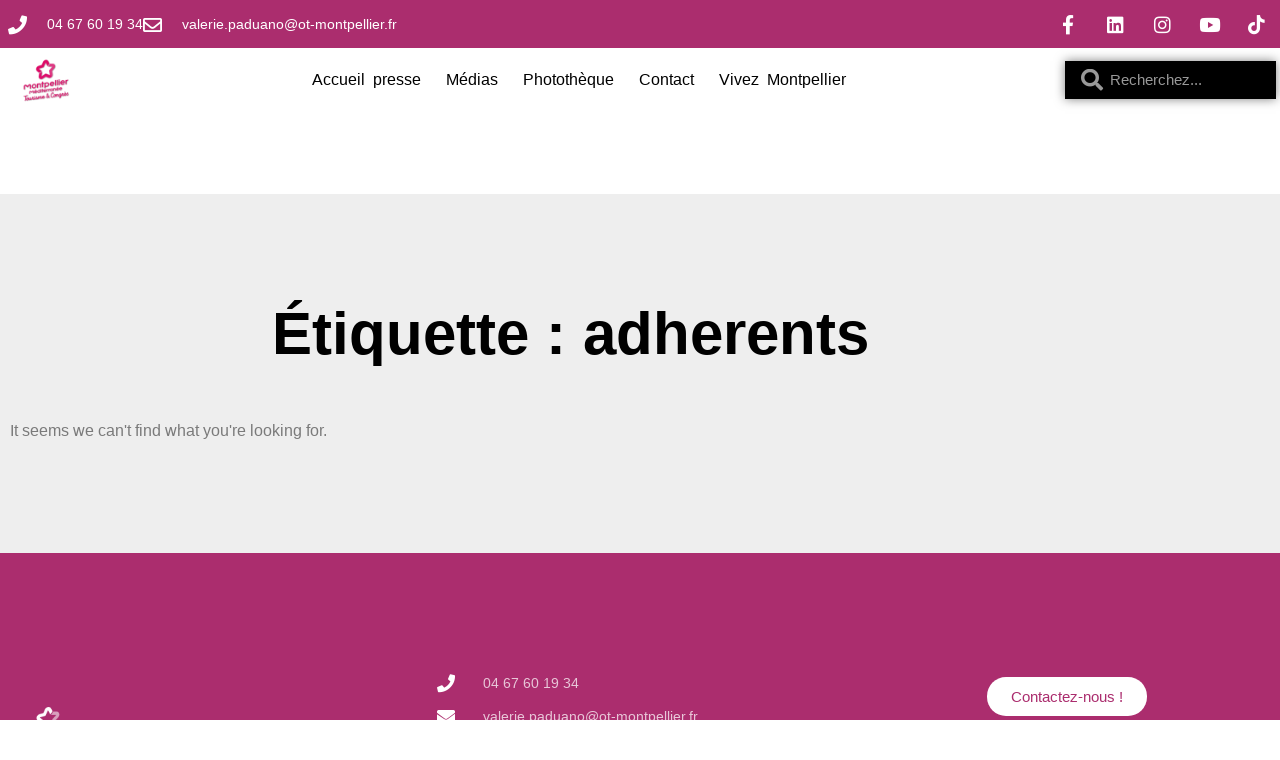

--- FILE ---
content_type: text/css
request_url: http://www.presseotc3m-montpelliermediterranee.fr/wp-content/uploads/elementor/css/post-3131.css?ver=1768399632
body_size: 2346
content:
.elementor-3131 .elementor-element.elementor-element-4a4a0d0e > .elementor-container > .elementor-column > .elementor-widget-wrap{align-content:center;align-items:center;}.elementor-3131 .elementor-element.elementor-element-4a4a0d0e:not(.elementor-motion-effects-element-type-background), .elementor-3131 .elementor-element.elementor-element-4a4a0d0e > .elementor-motion-effects-container > .elementor-motion-effects-layer{background-color:#AB2D6E;}.elementor-3131 .elementor-element.elementor-element-4a4a0d0e > .elementor-container{min-height:0px;}.elementor-3131 .elementor-element.elementor-element-4a4a0d0e{transition:background 0.3s, border 0.3s, border-radius 0.3s, box-shadow 0.3s;padding:5px 5px 5px 5px;}.elementor-3131 .elementor-element.elementor-element-4a4a0d0e > .elementor-background-overlay{transition:background 0.3s, border-radius 0.3s, opacity 0.3s;}.elementor-3131 .elementor-element.elementor-element-330b2d3:not(.elementor-motion-effects-element-type-background) > .elementor-widget-wrap, .elementor-3131 .elementor-element.elementor-element-330b2d3 > .elementor-widget-wrap > .elementor-motion-effects-container > .elementor-motion-effects-layer{background-color:#AB2D6E;}.elementor-bc-flex-widget .elementor-3131 .elementor-element.elementor-element-330b2d3.elementor-column .elementor-widget-wrap{align-items:flex-end;}.elementor-3131 .elementor-element.elementor-element-330b2d3.elementor-column.elementor-element[data-element_type="column"] > .elementor-widget-wrap.elementor-element-populated{align-content:flex-end;align-items:flex-end;}.elementor-3131 .elementor-element.elementor-element-330b2d3.elementor-column > .elementor-widget-wrap{justify-content:flex-end;}.elementor-3131 .elementor-element.elementor-element-330b2d3 > .elementor-element-populated{border-style:none;transition:background 0.3s, border 0.3s, border-radius 0.3s, box-shadow 0.3s;margin:3px 3px 3px 3px;--e-column-margin-right:3px;--e-column-margin-left:3px;}.elementor-3131 .elementor-element.elementor-element-330b2d3 > .elementor-element-populated > .elementor-background-overlay{transition:background 0.3s, border-radius 0.3s, opacity 0.3s;}.elementor-widget-icon-list .elementor-icon-list-item:not(:last-child):after{border-color:var( --e-global-color-text );}.elementor-widget-icon-list .elementor-icon-list-icon i{color:var( --e-global-color-primary );}.elementor-widget-icon-list .elementor-icon-list-icon svg{fill:var( --e-global-color-primary );}.elementor-widget-icon-list .elementor-icon-list-item > .elementor-icon-list-text, .elementor-widget-icon-list .elementor-icon-list-item > a{font-family:var( --e-global-typography-text-font-family ), Sans-serif;font-weight:var( --e-global-typography-text-font-weight );}.elementor-widget-icon-list .elementor-icon-list-text{color:var( --e-global-color-secondary );}.elementor-3131 .elementor-element.elementor-element-492cecc3 > .elementor-widget-container{margin:6px 0px 0px 0px;}.elementor-3131 .elementor-element.elementor-element-492cecc3 .elementor-icon-list-items:not(.elementor-inline-items) .elementor-icon-list-item:not(:last-child){padding-block-end:calc(34px/2);}.elementor-3131 .elementor-element.elementor-element-492cecc3 .elementor-icon-list-items:not(.elementor-inline-items) .elementor-icon-list-item:not(:first-child){margin-block-start:calc(34px/2);}.elementor-3131 .elementor-element.elementor-element-492cecc3 .elementor-icon-list-items.elementor-inline-items .elementor-icon-list-item{margin-inline:calc(34px/2);}.elementor-3131 .elementor-element.elementor-element-492cecc3 .elementor-icon-list-items.elementor-inline-items{margin-inline:calc(-34px/2);}.elementor-3131 .elementor-element.elementor-element-492cecc3 .elementor-icon-list-items.elementor-inline-items .elementor-icon-list-item:after{inset-inline-end:calc(-34px/2);}.elementor-3131 .elementor-element.elementor-element-492cecc3 .elementor-icon-list-icon i{color:#ffffff;transition:color 0.3s;}.elementor-3131 .elementor-element.elementor-element-492cecc3 .elementor-icon-list-icon svg{fill:#ffffff;transition:fill 0.3s;}.elementor-3131 .elementor-element.elementor-element-492cecc3{--e-icon-list-icon-size:19px;--icon-vertical-offset:0px;}.elementor-3131 .elementor-element.elementor-element-492cecc3 .elementor-icon-list-icon{padding-inline-end:10px;}.elementor-3131 .elementor-element.elementor-element-492cecc3 .elementor-icon-list-item > .elementor-icon-list-text, .elementor-3131 .elementor-element.elementor-element-492cecc3 .elementor-icon-list-item > a{font-family:"Poppins", Sans-serif;font-size:14px;}.elementor-3131 .elementor-element.elementor-element-492cecc3 .elementor-icon-list-text{color:#ffffff;transition:color 0.3s;}.elementor-3131 .elementor-element.elementor-element-edd5222{--grid-template-columns:repeat(0, auto);--icon-size:19px;--grid-column-gap:5px;--grid-row-gap:0px;}.elementor-3131 .elementor-element.elementor-element-edd5222 .elementor-widget-container{text-align:right;}.elementor-3131 .elementor-element.elementor-element-edd5222 .elementor-social-icon{background-color:rgba(0,0,0,0);}.elementor-3131 .elementor-element.elementor-element-edd5222 .elementor-social-icon i{color:#ffffff;}.elementor-3131 .elementor-element.elementor-element-edd5222 .elementor-social-icon svg{fill:#ffffff;}.elementor-3131 .elementor-element.elementor-element-57a3630:not(.elementor-motion-effects-element-type-background), .elementor-3131 .elementor-element.elementor-element-57a3630 > .elementor-motion-effects-container > .elementor-motion-effects-layer{background-color:#FFFFFF;}.elementor-3131 .elementor-element.elementor-element-57a3630{transition:background 0.3s, border 0.3s, border-radius 0.3s, box-shadow 0.3s;margin-top:0px;margin-bottom:82px;padding:0px 0px 0px 0px;}.elementor-3131 .elementor-element.elementor-element-57a3630 > .elementor-background-overlay{transition:background 0.3s, border-radius 0.3s, opacity 0.3s;}.elementor-widget-theme-site-logo .widget-image-caption{color:var( --e-global-color-text );font-family:var( --e-global-typography-text-font-family ), Sans-serif;font-weight:var( --e-global-typography-text-font-weight );}.elementor-3131 .elementor-element.elementor-element-70dbc9c4 > .elementor-widget-container{margin:0px 0px -1px 0px;padding:0px 00px 0px -0px;}.elementor-3131 .elementor-element.elementor-element-70dbc9c4{text-align:center;}.elementor-3131 .elementor-element.elementor-element-70dbc9c4 img{width:70%;}.elementor-bc-flex-widget .elementor-3131 .elementor-element.elementor-element-12a6a10d.elementor-column .elementor-widget-wrap{align-items:center;}.elementor-3131 .elementor-element.elementor-element-12a6a10d.elementor-column.elementor-element[data-element_type="column"] > .elementor-widget-wrap.elementor-element-populated{align-content:center;align-items:center;}.elementor-widget-nav-menu .elementor-nav-menu .elementor-item{font-family:var( --e-global-typography-primary-font-family ), Sans-serif;font-weight:var( --e-global-typography-primary-font-weight );}.elementor-widget-nav-menu .elementor-nav-menu--main .elementor-item{color:var( --e-global-color-text );fill:var( --e-global-color-text );}.elementor-widget-nav-menu .elementor-nav-menu--main .elementor-item:hover,
					.elementor-widget-nav-menu .elementor-nav-menu--main .elementor-item.elementor-item-active,
					.elementor-widget-nav-menu .elementor-nav-menu--main .elementor-item.highlighted,
					.elementor-widget-nav-menu .elementor-nav-menu--main .elementor-item:focus{color:var( --e-global-color-accent );fill:var( --e-global-color-accent );}.elementor-widget-nav-menu .elementor-nav-menu--main:not(.e--pointer-framed) .elementor-item:before,
					.elementor-widget-nav-menu .elementor-nav-menu--main:not(.e--pointer-framed) .elementor-item:after{background-color:var( --e-global-color-accent );}.elementor-widget-nav-menu .e--pointer-framed .elementor-item:before,
					.elementor-widget-nav-menu .e--pointer-framed .elementor-item:after{border-color:var( --e-global-color-accent );}.elementor-widget-nav-menu{--e-nav-menu-divider-color:var( --e-global-color-text );}.elementor-widget-nav-menu .elementor-nav-menu--dropdown .elementor-item, .elementor-widget-nav-menu .elementor-nav-menu--dropdown  .elementor-sub-item{font-family:var( --e-global-typography-accent-font-family ), Sans-serif;font-weight:var( --e-global-typography-accent-font-weight );}.elementor-3131 .elementor-element.elementor-element-783b8bfd .elementor-menu-toggle{margin:0 auto;border-radius:0px;}.elementor-3131 .elementor-element.elementor-element-783b8bfd .elementor-nav-menu .elementor-item{font-family:"Poppins", Sans-serif;font-size:16px;font-weight:300;word-spacing:4px;}.elementor-3131 .elementor-element.elementor-element-783b8bfd .elementor-nav-menu--main .elementor-item{color:#000000;fill:#000000;padding-left:0px;padding-right:0px;padding-top:7px;padding-bottom:7px;}.elementor-3131 .elementor-element.elementor-element-783b8bfd .elementor-nav-menu--main .elementor-item:hover,
					.elementor-3131 .elementor-element.elementor-element-783b8bfd .elementor-nav-menu--main .elementor-item.elementor-item-active,
					.elementor-3131 .elementor-element.elementor-element-783b8bfd .elementor-nav-menu--main .elementor-item.highlighted,
					.elementor-3131 .elementor-element.elementor-element-783b8bfd .elementor-nav-menu--main .elementor-item:focus{color:#fff;}.elementor-3131 .elementor-element.elementor-element-783b8bfd .elementor-nav-menu--main:not(.e--pointer-framed) .elementor-item:before,
					.elementor-3131 .elementor-element.elementor-element-783b8bfd .elementor-nav-menu--main:not(.e--pointer-framed) .elementor-item:after{background-color:#AB2D6E;}.elementor-3131 .elementor-element.elementor-element-783b8bfd .e--pointer-framed .elementor-item:before,
					.elementor-3131 .elementor-element.elementor-element-783b8bfd .e--pointer-framed .elementor-item:after{border-color:#AB2D6E;}.elementor-3131 .elementor-element.elementor-element-783b8bfd{--e-nav-menu-horizontal-menu-item-margin:calc( 25px / 2 );--nav-menu-icon-size:17px;}.elementor-3131 .elementor-element.elementor-element-783b8bfd .elementor-nav-menu--main:not(.elementor-nav-menu--layout-horizontal) .elementor-nav-menu > li:not(:last-child){margin-bottom:25px;}.elementor-3131 .elementor-element.elementor-element-783b8bfd .elementor-item:before{border-radius:33px;}.elementor-3131 .elementor-element.elementor-element-783b8bfd .e--animation-shutter-in-horizontal .elementor-item:before{border-radius:33px 33px 0 0;}.elementor-3131 .elementor-element.elementor-element-783b8bfd .e--animation-shutter-in-horizontal .elementor-item:after{border-radius:0 0 33px 33px;}.elementor-3131 .elementor-element.elementor-element-783b8bfd .e--animation-shutter-in-vertical .elementor-item:before{border-radius:0 33px 33px 0;}.elementor-3131 .elementor-element.elementor-element-783b8bfd .e--animation-shutter-in-vertical .elementor-item:after{border-radius:33px 0 0 33px;}.elementor-3131 .elementor-element.elementor-element-783b8bfd .elementor-nav-menu--dropdown a, .elementor-3131 .elementor-element.elementor-element-783b8bfd .elementor-menu-toggle{color:#AB2D6E;fill:#AB2D6E;}.elementor-3131 .elementor-element.elementor-element-783b8bfd .elementor-nav-menu--dropdown{background-color:#FFFFFF;border-radius:0px 0px 0px 0px;}.elementor-3131 .elementor-element.elementor-element-783b8bfd .elementor-nav-menu--dropdown a:hover,
					.elementor-3131 .elementor-element.elementor-element-783b8bfd .elementor-nav-menu--dropdown a:focus,
					.elementor-3131 .elementor-element.elementor-element-783b8bfd .elementor-nav-menu--dropdown a.elementor-item-active,
					.elementor-3131 .elementor-element.elementor-element-783b8bfd .elementor-nav-menu--dropdown a.highlighted,
					.elementor-3131 .elementor-element.elementor-element-783b8bfd .elementor-menu-toggle:hover,
					.elementor-3131 .elementor-element.elementor-element-783b8bfd .elementor-menu-toggle:focus{color:#DD0966;}.elementor-3131 .elementor-element.elementor-element-783b8bfd .elementor-nav-menu--dropdown a:hover,
					.elementor-3131 .elementor-element.elementor-element-783b8bfd .elementor-nav-menu--dropdown a:focus,
					.elementor-3131 .elementor-element.elementor-element-783b8bfd .elementor-nav-menu--dropdown a.elementor-item-active,
					.elementor-3131 .elementor-element.elementor-element-783b8bfd .elementor-nav-menu--dropdown a.highlighted{background-color:#FFFFFF;}.elementor-3131 .elementor-element.elementor-element-783b8bfd .elementor-nav-menu--dropdown .elementor-item, .elementor-3131 .elementor-element.elementor-element-783b8bfd .elementor-nav-menu--dropdown  .elementor-sub-item{font-family:"Poppins", Sans-serif;font-size:16px;font-weight:300;}.elementor-3131 .elementor-element.elementor-element-783b8bfd .elementor-nav-menu--dropdown li:first-child a{border-top-left-radius:0px;border-top-right-radius:0px;}.elementor-3131 .elementor-element.elementor-element-783b8bfd .elementor-nav-menu--dropdown li:last-child a{border-bottom-right-radius:0px;border-bottom-left-radius:0px;}.elementor-3131 .elementor-element.elementor-element-783b8bfd .elementor-nav-menu--main .elementor-nav-menu--dropdown, .elementor-3131 .elementor-element.elementor-element-783b8bfd .elementor-nav-menu__container.elementor-nav-menu--dropdown{box-shadow:0px 0px 10px 0px rgba(0, 0, 0, 0);}.elementor-3131 .elementor-element.elementor-element-783b8bfd .elementor-nav-menu--dropdown a{padding-left:40px;padding-right:40px;padding-top:14px;padding-bottom:14px;}.elementor-3131 .elementor-element.elementor-element-783b8bfd .elementor-nav-menu--main > .elementor-nav-menu > li > .elementor-nav-menu--dropdown, .elementor-3131 .elementor-element.elementor-element-783b8bfd .elementor-nav-menu__container.elementor-nav-menu--dropdown{margin-top:10px !important;}.elementor-3131 .elementor-element.elementor-element-783b8bfd div.elementor-menu-toggle{color:#FF0000;}.elementor-3131 .elementor-element.elementor-element-783b8bfd div.elementor-menu-toggle svg{fill:#FF0000;}.elementor-bc-flex-widget .elementor-3131 .elementor-element.elementor-element-172cd07d.elementor-column .elementor-widget-wrap{align-items:center;}.elementor-3131 .elementor-element.elementor-element-172cd07d.elementor-column.elementor-element[data-element_type="column"] > .elementor-widget-wrap.elementor-element-populated{align-content:center;align-items:center;}.elementor-widget-search-form input[type="search"].elementor-search-form__input{font-family:var( --e-global-typography-text-font-family ), Sans-serif;font-weight:var( --e-global-typography-text-font-weight );}.elementor-widget-search-form .elementor-search-form__input,
					.elementor-widget-search-form .elementor-search-form__icon,
					.elementor-widget-search-form .elementor-lightbox .dialog-lightbox-close-button,
					.elementor-widget-search-form .elementor-lightbox .dialog-lightbox-close-button:hover,
					.elementor-widget-search-form.elementor-search-form--skin-full_screen input[type="search"].elementor-search-form__input{color:var( --e-global-color-text );fill:var( --e-global-color-text );}.elementor-widget-search-form .elementor-search-form__submit{font-family:var( --e-global-typography-text-font-family ), Sans-serif;font-weight:var( --e-global-typography-text-font-weight );background-color:var( --e-global-color-secondary );}.elementor-3131 .elementor-element.elementor-element-3995164a .elementor-search-form__container{min-height:23px;box-shadow:0px 0px 10px 0px rgba(0,0,0,0.5);}.elementor-3131 .elementor-element.elementor-element-3995164a .elementor-search-form__submit{min-width:23px;}body:not(.rtl) .elementor-3131 .elementor-element.elementor-element-3995164a .elementor-search-form__icon{padding-left:calc(23px / 3);}body.rtl .elementor-3131 .elementor-element.elementor-element-3995164a .elementor-search-form__icon{padding-right:calc(23px / 3);}.elementor-3131 .elementor-element.elementor-element-3995164a .elementor-search-form__input, .elementor-3131 .elementor-element.elementor-element-3995164a.elementor-search-form--button-type-text .elementor-search-form__submit{padding-left:calc(23px / 3);padding-right:calc(23px / 3);}.elementor-3131 .elementor-element.elementor-element-3995164a .elementor-search-form__icon{--e-search-form-icon-size-minimal:22px;}.elementor-3131 .elementor-element.elementor-element-3995164a .elementor-search-form__input,
					.elementor-3131 .elementor-element.elementor-element-3995164a .elementor-search-form__icon,
					.elementor-3131 .elementor-element.elementor-element-3995164a .elementor-lightbox .dialog-lightbox-close-button,
					.elementor-3131 .elementor-element.elementor-element-3995164a .elementor-lightbox .dialog-lightbox-close-button:hover,
					.elementor-3131 .elementor-element.elementor-element-3995164a.elementor-search-form--skin-full_screen input[type="search"].elementor-search-form__input{color:#FFFFFF;fill:#FFFFFF;}.elementor-3131 .elementor-element.elementor-element-3995164a:not(.elementor-search-form--skin-full_screen) .elementor-search-form__container{background-color:#000000;border-color:#000000;border-width:8px 8px 8px 8px;border-radius:0px;}.elementor-3131 .elementor-element.elementor-element-3995164a.elementor-search-form--skin-full_screen input[type="search"].elementor-search-form__input{background-color:#000000;border-color:#000000;border-width:8px 8px 8px 8px;border-radius:0px;}.elementor-3131 .elementor-element.elementor-element-3995164a:not(.elementor-search-form--skin-full_screen) .elementor-search-form--focus .elementor-search-form__input,
					.elementor-3131 .elementor-element.elementor-element-3995164a .elementor-search-form--focus .elementor-search-form__icon,
					.elementor-3131 .elementor-element.elementor-element-3995164a .elementor-lightbox .dialog-lightbox-close-button:hover,
					.elementor-3131 .elementor-element.elementor-element-3995164a.elementor-search-form--skin-full_screen input[type="search"].elementor-search-form__input:focus{color:#FFFFFF;fill:#FFFFFF;}.elementor-3131:not(.elementor-motion-effects-element-type-background), .elementor-3131 > .elementor-motion-effects-container > .elementor-motion-effects-layer{background-color:#FFFAF5;}.elementor-theme-builder-content-area{height:400px;}.elementor-location-header:before, .elementor-location-footer:before{content:"";display:table;clear:both;}@media(min-width:768px){.elementor-3131 .elementor-element.elementor-element-1af5a33a{width:7.201%;}.elementor-3131 .elementor-element.elementor-element-12a6a10d{width:76.01%;}.elementor-3131 .elementor-element.elementor-element-172cd07d{width:16.453%;}}@media(max-width:1024px){.elementor-3131 .elementor-element.elementor-element-4a4a0d0e{padding:10px 20px 10px 20px;}}@media(max-width:767px){.elementor-3131 .elementor-element.elementor-element-4a4a0d0e > .elementor-container{min-height:0px;}.elementor-3131 .elementor-element.elementor-element-4a4a0d0e{padding:0px 20px 0px 20px;}.elementor-3131 .elementor-element.elementor-element-330b2d3 > .elementor-element-populated{padding:0px 0px 0px 0px;}.elementor-3131 .elementor-element.elementor-element-492cecc3 .elementor-icon-list-items:not(.elementor-inline-items) .elementor-icon-list-item:not(:last-child){padding-block-end:calc(25px/2);}.elementor-3131 .elementor-element.elementor-element-492cecc3 .elementor-icon-list-items:not(.elementor-inline-items) .elementor-icon-list-item:not(:first-child){margin-block-start:calc(25px/2);}.elementor-3131 .elementor-element.elementor-element-492cecc3 .elementor-icon-list-items.elementor-inline-items .elementor-icon-list-item{margin-inline:calc(25px/2);}.elementor-3131 .elementor-element.elementor-element-492cecc3 .elementor-icon-list-items.elementor-inline-items{margin-inline:calc(-25px/2);}.elementor-3131 .elementor-element.elementor-element-492cecc3 .elementor-icon-list-items.elementor-inline-items .elementor-icon-list-item:after{inset-inline-end:calc(-25px/2);}.elementor-3131 .elementor-element.elementor-element-492cecc3 .elementor-icon-list-item > .elementor-icon-list-text, .elementor-3131 .elementor-element.elementor-element-492cecc3 .elementor-icon-list-item > a{line-height:2em;}.elementor-3131 .elementor-element.elementor-element-edd5222 .elementor-widget-container{text-align:center;}.elementor-3131 .elementor-element.elementor-element-1af5a33a{width:50%;}.elementor-3131 .elementor-element.elementor-element-12a6a10d{width:50%;}.elementor-bc-flex-widget .elementor-3131 .elementor-element.elementor-element-12a6a10d.elementor-column .elementor-widget-wrap{align-items:center;}.elementor-3131 .elementor-element.elementor-element-12a6a10d.elementor-column.elementor-element[data-element_type="column"] > .elementor-widget-wrap.elementor-element-populated{align-content:center;align-items:center;}}@media(max-width:1024px) and (min-width:768px){.elementor-3131 .elementor-element.elementor-element-330b2d3{width:70%;}.elementor-3131 .elementor-element.elementor-element-3a0b3742{width:30%;}}

--- FILE ---
content_type: text/css
request_url: http://www.presseotc3m-montpelliermediterranee.fr/wp-content/uploads/elementor/css/post-3174.css?ver=1768399632
body_size: 1441
content:
.elementor-3174 .elementor-element.elementor-element-3f8ca2ef:not(.elementor-motion-effects-element-type-background), .elementor-3174 .elementor-element.elementor-element-3f8ca2ef > .elementor-motion-effects-container > .elementor-motion-effects-layer{background-color:#AB2D6E;}.elementor-3174 .elementor-element.elementor-element-3f8ca2ef > .elementor-background-overlay{background-color:#AB2D6E;opacity:0.5;transition:background 0.3s, border-radius 0.3s, opacity 0.3s;}.elementor-3174 .elementor-element.elementor-element-3f8ca2ef > .elementor-container{max-width:1547px;}.elementor-3174 .elementor-element.elementor-element-3f8ca2ef{transition:background 0.3s, border 0.3s, border-radius 0.3s, box-shadow 0.3s;padding:60px 0px 60px 0px;}.elementor-bc-flex-widget .elementor-3174 .elementor-element.elementor-element-212eb15a.elementor-column .elementor-widget-wrap{align-items:flex-start;}.elementor-3174 .elementor-element.elementor-element-212eb15a.elementor-column.elementor-element[data-element_type="column"] > .elementor-widget-wrap.elementor-element-populated{align-content:flex-start;align-items:flex-start;}.elementor-3174 .elementor-element.elementor-element-212eb15a > .elementor-element-populated{margin:0px 0px 0px 0px;--e-column-margin-right:0px;--e-column-margin-left:0px;}.elementor-3174 .elementor-element.elementor-element-5ba0912{--spacer-size:50px;}.elementor-widget-image .widget-image-caption{color:var( --e-global-color-text );font-family:var( --e-global-typography-text-font-family ), Sans-serif;font-weight:var( --e-global-typography-text-font-weight );}.elementor-3174 .elementor-element.elementor-element-3ad34d71{text-align:start;}.elementor-3174 .elementor-element.elementor-element-3ad34d71 img{width:19%;}.elementor-bc-flex-widget .elementor-3174 .elementor-element.elementor-element-3dc1f34f.elementor-column .elementor-widget-wrap{align-items:flex-start;}.elementor-3174 .elementor-element.elementor-element-3dc1f34f.elementor-column.elementor-element[data-element_type="column"] > .elementor-widget-wrap.elementor-element-populated{align-content:flex-start;align-items:flex-start;}.elementor-3174 .elementor-element.elementor-element-3dc1f34f > .elementor-element-populated{margin:0px 0px 0px 0px;--e-column-margin-right:0px;--e-column-margin-left:0px;}.elementor-widget-icon-list .elementor-icon-list-item:not(:last-child):after{border-color:var( --e-global-color-text );}.elementor-widget-icon-list .elementor-icon-list-icon i{color:var( --e-global-color-primary );}.elementor-widget-icon-list .elementor-icon-list-icon svg{fill:var( --e-global-color-primary );}.elementor-widget-icon-list .elementor-icon-list-item > .elementor-icon-list-text, .elementor-widget-icon-list .elementor-icon-list-item > a{font-family:var( --e-global-typography-text-font-family ), Sans-serif;font-weight:var( --e-global-typography-text-font-weight );}.elementor-widget-icon-list .elementor-icon-list-text{color:var( --e-global-color-secondary );}.elementor-3174 .elementor-element.elementor-element-6fc4c74a > .elementor-widget-container{margin:50px 0px 5px 0px;}.elementor-3174 .elementor-element.elementor-element-6fc4c74a .elementor-icon-list-items:not(.elementor-inline-items) .elementor-icon-list-item:not(:last-child){padding-block-end:calc(12px/2);}.elementor-3174 .elementor-element.elementor-element-6fc4c74a .elementor-icon-list-items:not(.elementor-inline-items) .elementor-icon-list-item:not(:first-child){margin-block-start:calc(12px/2);}.elementor-3174 .elementor-element.elementor-element-6fc4c74a .elementor-icon-list-items.elementor-inline-items .elementor-icon-list-item{margin-inline:calc(12px/2);}.elementor-3174 .elementor-element.elementor-element-6fc4c74a .elementor-icon-list-items.elementor-inline-items{margin-inline:calc(-12px/2);}.elementor-3174 .elementor-element.elementor-element-6fc4c74a .elementor-icon-list-items.elementor-inline-items .elementor-icon-list-item:after{inset-inline-end:calc(-12px/2);}.elementor-3174 .elementor-element.elementor-element-6fc4c74a .elementor-icon-list-icon i{color:#FFFFFF;transition:color 0.3s;}.elementor-3174 .elementor-element.elementor-element-6fc4c74a .elementor-icon-list-icon svg{fill:#FFFFFF;transition:fill 0.3s;}.elementor-3174 .elementor-element.elementor-element-6fc4c74a{--e-icon-list-icon-size:18px;--icon-vertical-offset:0px;}.elementor-3174 .elementor-element.elementor-element-6fc4c74a .elementor-icon-list-icon{padding-inline-end:19px;}.elementor-3174 .elementor-element.elementor-element-6fc4c74a .elementor-icon-list-item > .elementor-icon-list-text, .elementor-3174 .elementor-element.elementor-element-6fc4c74a .elementor-icon-list-item > a{font-family:"Poppins", Sans-serif;font-size:14px;font-weight:400;}.elementor-3174 .elementor-element.elementor-element-6fc4c74a .elementor-icon-list-text{color:#FFFFFFBA;transition:color 0.3s;}.elementor-bc-flex-widget .elementor-3174 .elementor-element.elementor-element-4c25034a.elementor-column .elementor-widget-wrap{align-items:center;}.elementor-3174 .elementor-element.elementor-element-4c25034a.elementor-column.elementor-element[data-element_type="column"] > .elementor-widget-wrap.elementor-element-populated{align-content:center;align-items:center;}.elementor-3174 .elementor-element.elementor-element-4c25034a.elementor-column > .elementor-widget-wrap{justify-content:center;}.elementor-widget-button .elementor-button{background-color:var( --e-global-color-accent );font-family:var( --e-global-typography-accent-font-family ), Sans-serif;font-weight:var( --e-global-typography-accent-font-weight );}.elementor-3174 .elementor-element.elementor-element-a10c455 .elementor-button{background-color:#FFFFFF;font-family:"Poppins", Sans-serif;font-weight:500;fill:#AB2D6E;color:#AB2D6E;border-radius:20px 20px 20px 20px;}.elementor-3174 .elementor-element.elementor-element-3cead5af > .elementor-container > .elementor-column > .elementor-widget-wrap{align-content:center;align-items:center;}.elementor-3174 .elementor-element.elementor-element-3cead5af:not(.elementor-motion-effects-element-type-background), .elementor-3174 .elementor-element.elementor-element-3cead5af > .elementor-motion-effects-container > .elementor-motion-effects-layer{background-color:#FFFFFF;}.elementor-3174 .elementor-element.elementor-element-3cead5af > .elementor-container{min-height:50px;}.elementor-3174 .elementor-element.elementor-element-3cead5af{transition:background 0.3s, border 0.3s, border-radius 0.3s, box-shadow 0.3s;}.elementor-3174 .elementor-element.elementor-element-3cead5af > .elementor-background-overlay{transition:background 0.3s, border-radius 0.3s, opacity 0.3s;}.elementor-widget-heading .elementor-heading-title{font-family:var( --e-global-typography-primary-font-family ), Sans-serif;font-weight:var( --e-global-typography-primary-font-weight );color:var( --e-global-color-primary );}.elementor-3174 .elementor-element.elementor-element-20a3dd3e .elementor-heading-title{font-size:13px;font-weight:300;color:#AD024D;}.elementor-3174 .elementor-element.elementor-element-59e5daa1{--grid-template-columns:repeat(0, auto);--icon-size:15px;--grid-column-gap:24px;--grid-row-gap:0px;}.elementor-3174 .elementor-element.elementor-element-59e5daa1 .elementor-widget-container{text-align:right;}.elementor-3174 .elementor-element.elementor-element-59e5daa1 .elementor-social-icon{background-color:#DD096600;--icon-padding:0em;}.elementor-3174 .elementor-element.elementor-element-59e5daa1 .elementor-social-icon i{color:#AB2D6E;}.elementor-3174 .elementor-element.elementor-element-59e5daa1 .elementor-social-icon svg{fill:#AB2D6E;}.elementor-3174 .elementor-element.elementor-element-59e5daa1 .elementor-social-icon:hover i{color:#FF0074;}.elementor-3174 .elementor-element.elementor-element-59e5daa1 .elementor-social-icon:hover svg{fill:#FF0074;}.elementor-theme-builder-content-area{height:400px;}.elementor-location-header:before, .elementor-location-footer:before{content:"";display:table;clear:both;}@media(max-width:1024px) and (min-width:768px){.elementor-3174 .elementor-element.elementor-element-212eb15a{width:50%;}.elementor-3174 .elementor-element.elementor-element-3dc1f34f{width:50%;}.elementor-3174 .elementor-element.elementor-element-4c25034a{width:100%;}}@media(max-width:1024px){.elementor-3174 .elementor-element.elementor-element-3f8ca2ef{padding:50px 20px 50px 20px;}.elementor-3174 .elementor-element.elementor-element-212eb15a > .elementor-element-populated{margin:0px 0px 40px 0px;--e-column-margin-right:0px;--e-column-margin-left:0px;}.elementor-3174 .elementor-element.elementor-element-3dc1f34f > .elementor-element-populated{margin:0px 0px 40px 0px;--e-column-margin-right:0px;--e-column-margin-left:0px;}.elementor-3174 .elementor-element.elementor-element-6fc4c74a > .elementor-widget-container{margin:100px 0px 0px 0px;}.elementor-3174 .elementor-element.elementor-element-6fc4c74a .elementor-icon-list-items:not(.elementor-inline-items) .elementor-icon-list-item:not(:last-child){padding-block-end:calc(12px/2);}.elementor-3174 .elementor-element.elementor-element-6fc4c74a .elementor-icon-list-items:not(.elementor-inline-items) .elementor-icon-list-item:not(:first-child){margin-block-start:calc(12px/2);}.elementor-3174 .elementor-element.elementor-element-6fc4c74a .elementor-icon-list-items.elementor-inline-items .elementor-icon-list-item{margin-inline:calc(12px/2);}.elementor-3174 .elementor-element.elementor-element-6fc4c74a .elementor-icon-list-items.elementor-inline-items{margin-inline:calc(-12px/2);}.elementor-3174 .elementor-element.elementor-element-6fc4c74a .elementor-icon-list-items.elementor-inline-items .elementor-icon-list-item:after{inset-inline-end:calc(-12px/2);}.elementor-3174 .elementor-element.elementor-element-6fc4c74a .elementor-icon-list-item > .elementor-icon-list-text, .elementor-3174 .elementor-element.elementor-element-6fc4c74a .elementor-icon-list-item > a{font-size:13px;}.elementor-3174 .elementor-element.elementor-element-3cead5af{padding:0px 20px 0px 20px;}}@media(max-width:767px){.elementor-3174 .elementor-element.elementor-element-3f8ca2ef{padding:40px 15px 40px 15px;}.elementor-3174 .elementor-element.elementor-element-212eb15a{width:30%;}.elementor-3174 .elementor-element.elementor-element-212eb15a > .elementor-element-populated{margin:0px 0px 040px 0px;--e-column-margin-right:0px;--e-column-margin-left:0px;}.elementor-3174 .elementor-element.elementor-element-5ba0912{--spacer-size:34px;}.elementor-3174 .elementor-element.elementor-element-3ad34d71 img{width:100%;}.elementor-3174 .elementor-element.elementor-element-3dc1f34f{width:70%;}.elementor-3174 .elementor-element.elementor-element-3dc1f34f > .elementor-element-populated{margin:0px 0px 040px 0px;--e-column-margin-right:0px;--e-column-margin-left:0px;}.elementor-3174 .elementor-element.elementor-element-20a3dd3e{text-align:center;}.elementor-3174 .elementor-element.elementor-element-59e5daa1 .elementor-widget-container{text-align:center;}}

--- FILE ---
content_type: text/css
request_url: http://www.presseotc3m-montpelliermediterranee.fr/wp-content/uploads/elementor/css/post-4865.css?ver=1768401846
body_size: 952
content:
.elementor-4865 .elementor-element.elementor-element-2f5e3c18:not(.elementor-motion-effects-element-type-background), .elementor-4865 .elementor-element.elementor-element-2f5e3c18 > .elementor-motion-effects-container > .elementor-motion-effects-layer{background-color:#eeeeee;}.elementor-4865 .elementor-element.elementor-element-2f5e3c18{transition:background 0.3s, border 0.3s, border-radius 0.3s, box-shadow 0.3s;padding:100px 0px 100px 0px;}.elementor-4865 .elementor-element.elementor-element-2f5e3c18 > .elementor-background-overlay{transition:background 0.3s, border-radius 0.3s, opacity 0.3s;}.elementor-widget-theme-archive-title .elementor-heading-title{font-family:var( --e-global-typography-primary-font-family ), Sans-serif;font-weight:var( --e-global-typography-primary-font-weight );color:var( --e-global-color-primary );}.elementor-4865 .elementor-element.elementor-element-4bfc8579{text-align:center;}.elementor-4865 .elementor-element.elementor-element-4bfc8579 .elementor-heading-title{font-family:"Poppins", Sans-serif;font-size:60px;color:#000000;}.elementor-widget-archive-posts .elementor-button{background-color:var( --e-global-color-accent );font-family:var( --e-global-typography-accent-font-family ), Sans-serif;font-weight:var( --e-global-typography-accent-font-weight );}.elementor-widget-archive-posts .elementor-post__title, .elementor-widget-archive-posts .elementor-post__title a{color:var( --e-global-color-secondary );font-family:var( --e-global-typography-primary-font-family ), Sans-serif;font-weight:var( --e-global-typography-primary-font-weight );}.elementor-widget-archive-posts .elementor-post__meta-data{font-family:var( --e-global-typography-secondary-font-family ), Sans-serif;font-weight:var( --e-global-typography-secondary-font-weight );}.elementor-widget-archive-posts .elementor-post__excerpt p{font-family:var( --e-global-typography-text-font-family ), Sans-serif;font-weight:var( --e-global-typography-text-font-weight );}.elementor-widget-archive-posts .elementor-post__read-more{color:var( --e-global-color-accent );}.elementor-widget-archive-posts a.elementor-post__read-more{font-family:var( --e-global-typography-accent-font-family ), Sans-serif;font-weight:var( --e-global-typography-accent-font-weight );}.elementor-widget-archive-posts .elementor-post__card .elementor-post__badge{background-color:var( --e-global-color-accent );font-family:var( --e-global-typography-accent-font-family ), Sans-serif;font-weight:var( --e-global-typography-accent-font-weight );}.elementor-widget-archive-posts .elementor-pagination{font-family:var( --e-global-typography-secondary-font-family ), Sans-serif;font-weight:var( --e-global-typography-secondary-font-weight );}.elementor-widget-archive-posts .e-load-more-message{font-family:var( --e-global-typography-secondary-font-family ), Sans-serif;font-weight:var( --e-global-typography-secondary-font-weight );}.elementor-widget-archive-posts .elementor-posts-nothing-found{color:var( --e-global-color-text );font-family:var( --e-global-typography-text-font-family ), Sans-serif;font-weight:var( --e-global-typography-text-font-weight );}.elementor-4865 .elementor-element.elementor-element-47155026{--grid-row-gap:66px;--grid-column-gap:61px;}.elementor-4865 .elementor-element.elementor-element-47155026 > .elementor-widget-container{margin:35px 0px 0px 0px;}.elementor-4865 .elementor-element.elementor-element-47155026 .elementor-posts-container .elementor-post__thumbnail{padding-bottom:calc( 0.66 * 100% );}.elementor-4865 .elementor-element.elementor-element-47155026:after{content:"0.66";}.elementor-4865 .elementor-element.elementor-element-47155026 .elementor-post__thumbnail__link{width:100%;}.elementor-4865 .elementor-element.elementor-element-47155026.elementor-posts--thumbnail-left .elementor-post__thumbnail__link{margin-right:20px;}.elementor-4865 .elementor-element.elementor-element-47155026.elementor-posts--thumbnail-right .elementor-post__thumbnail__link{margin-left:20px;}.elementor-4865 .elementor-element.elementor-element-47155026.elementor-posts--thumbnail-top .elementor-post__thumbnail__link{margin-bottom:20px;}.elementor-4865 .elementor-element.elementor-element-47155026 .elementor-post__title, .elementor-4865 .elementor-element.elementor-element-47155026 .elementor-post__title a{color:#AB2D6E;font-family:"Poppins", Sans-serif;font-weight:600;}.elementor-4865 .elementor-element.elementor-element-47155026 .elementor-post__excerpt p{color:#000000;font-family:"Poppins", Sans-serif;font-weight:400;}.elementor-4865 .elementor-element.elementor-element-47155026 .elementor-post__read-more{color:#00ce1b;}.elementor-4865 .elementor-element.elementor-element-47155026 a.elementor-post__read-more{font-family:"Poppins", Sans-serif;font-weight:500;}.elementor-4865 .elementor-element.elementor-element-47155026 .elementor-pagination{text-align:center;}.elementor-4865 .elementor-element.elementor-element-47155026 .elementor-pagination .page-numbers:not(.dots){color:#000000;}.elementor-4865 .elementor-element.elementor-element-47155026 .elementor-pagination a.page-numbers:hover{color:#00ce1b;}.elementor-4865 .elementor-element.elementor-element-47155026 .elementor-pagination .page-numbers.current{color:#00ce1b;}body:not(.rtl) .elementor-4865 .elementor-element.elementor-element-47155026 .elementor-pagination .page-numbers:not(:first-child){margin-left:calc( 10px/2 );}body:not(.rtl) .elementor-4865 .elementor-element.elementor-element-47155026 .elementor-pagination .page-numbers:not(:last-child){margin-right:calc( 10px/2 );}body.rtl .elementor-4865 .elementor-element.elementor-element-47155026 .elementor-pagination .page-numbers:not(:first-child){margin-right:calc( 10px/2 );}body.rtl .elementor-4865 .elementor-element.elementor-element-47155026 .elementor-pagination .page-numbers:not(:last-child){margin-left:calc( 10px/2 );}@media(max-width:1024px){.elementor-4865 .elementor-element.elementor-element-2f5e3c18{padding:100px 25px 100px 25px;}.elementor-4865 .elementor-element.elementor-element-47155026 .elementor-post__thumbnail__link{width:100%;}}@media(max-width:767px){.elementor-4865 .elementor-element.elementor-element-2f5e3c18{padding:50px 15px 50px 15px;}.elementor-4865 .elementor-element.elementor-element-4bfc8579 .elementor-heading-title{font-size:45px;}.elementor-4865 .elementor-element.elementor-element-47155026 .elementor-posts-container .elementor-post__thumbnail{padding-bottom:calc( 0.5 * 100% );}.elementor-4865 .elementor-element.elementor-element-47155026:after{content:"0.5";}.elementor-4865 .elementor-element.elementor-element-47155026 .elementor-post__thumbnail__link{width:100%;}}